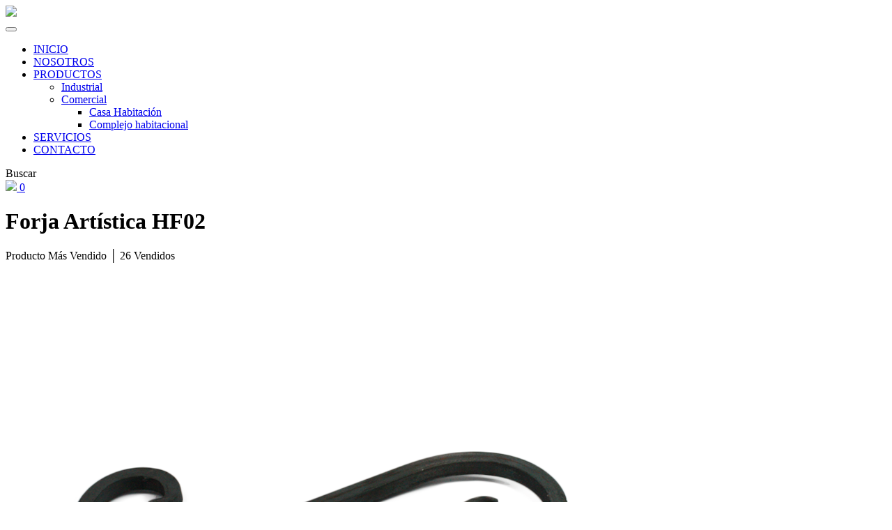

--- FILE ---
content_type: text/html; charset=UTF-8
request_url: https://www.forted.com.mx/Productos/Forja-Artistica-HF02
body_size: 5727
content:
<!DOCTYPE html>
<html lang="en">
<head>
	<meta charset="utf-8">
	<meta http-equiv="X-UA-Compatible" content="IE=edge">
	<meta name="viewport" content="width=device-width, initial-scale=1">
	
	<meta name="author" content="Ayala.Digital">

	<title>Forja Artistica HF02</title>
	<meta name="description" content="
 Caracol  de 14 pulg. de largo
Hecho de cuadrado sólido de ½ 
Terminación/punta: paleta
">

	<link rel="canonical" href="https://www.forted.com.mx/Productos/Forja-Artistica-HF02" />
	
	<meta name="keywords" content="" />
	<!-- SocialMedia -->
	<meta property="og:title" content="Forja Artistica HF02"/>
    <meta property="og:site_name" content="Forted - Proyectos de Acero Forjado y Herrería - Cd Juárez, Chihuahua" />
	<meta property="og:type" content="Hererria"/>
	<meta property="og:url" content="https://www.forted.com.mx/Productos/Forja-Artistica-HF02"/>
	<meta property="og:image" content="https://forted.com.mx/uploads/products/25/25_1.png"/>
	
	<meta property="fb:admins" content=""/>
	<meta property="og:email" content=""/>
	<meta property="og:description" content="
 Caracol  de 14 pulg. de largo
Hecho de cuadrado sólido de ½ 
Terminación/punta: paleta
"/>

    <link rel="icon" href="/_assets/images/favicon.png" type="image/png" /> 
	<link rel="stylesheet" href="/_assets/vendor/bootstrap/css/bootstrap.min.css">
	<link href="https://fonts.googleapis.com/css?family=Catamaran" rel="stylesheet"> <!-- JQuery -->
    <script src="/_assets/vendor/jquery/JQuery.min.js"></script>
    <script src="/_assets/vendor/jquery/poppers.min.js"></script>
	<script src="/_assets/vendor/ajax/popper.min.js"></script>

 	<!-- Magnify -->
    <link rel="stylesheet" href="/_assets/vendor/Magnify/css/magnify.css">

	<script src="/_assets/vendor/bootstrap/js/bootstrap.min.js"></script>
	<script src="/_assets/vendor/bootstrap/js/bootstrap.bundle.min.js"></script>
	

    <script type='text/javascript' src='https://platform-api.sharethis.com/js/sharethis.js#property=62dec0f701f23300194c7025&product=inline-share-buttons' async='async'></script>

	<link href="/_assets/css/general.css?r=0.72579300 1768902770" rel="stylesheet">
	<link rel="stylesheet" type="text/css" href="//cdn.jsdelivr.net/npm/slick-carousel@1.8.1/slick/slick.css"/>
	<script type="text/javascript" src="//cdn.jsdelivr.net/npm/slick-carousel@1.8.1/slick/slick.min.js"></script>

     <!-- Font Awesome -->
    <link href="/_assets/vendor/FontAwesome/css/all.css" rel="stylesheet">
    <script type="text/javascript" src="https://cdn.jsdelivr.net/gh/bbbootstrap/libraries@main/xzoom.min.js"></script>
	<link rel="stylesheet" type="text/css" href="https://raw.githubusercontent.com/bbbootstrap/libraries/main/xzoom.css" media="all" />

	 <!-- Google Analytics - Global site tag (gtag.js) -->
    <script async src="https://www.googletagmanager.com/gtag/js?id=UA-164267365-1"></script>
    <script>
         window.dataLayer = window.dataLayer || [];
         function gtag(){dataLayer.push(arguments);}
         gtag('js', new Date());
         gtag('config', 'UA-164267365-1');
    </script>
    <script type='text/javascript'>
      var googletag = googletag || {};
      googletag.cmd = googletag.cmd || [];
      (function() {
        var gads = document.createElement('script');
        gads.async = true;
        gads.type = 'text/javascript';
        var useSSL = 'https:' == document.location.protocol;
        gads.src = (useSSL ? 'https:' : 'http:') +
          '//www.googletagservices.com/tag/js/gpt.js';
        var node = document.getElementsByTagName('script')[0];
        node.parentNode.insertBefore(gads, node);
      })();
    </script>
</head>
<body>
	<nav class="navbar navbar-expand-lg navbar-light bg-light fixed-top padding-standard">
  <div class="menu-logo">
		<a href="/Inicio"><img src="/_assets/images/logo.png"/></a>
	</div>
<button class="navbar-toggler" type="button" data-toggle="collapse" data-target="#navbarsExample05" aria-controls="navbarsExample05" aria-expanded="false" aria-label="Toggle navigation">
    <span class="navbar-toggler-icon"></span>
  </button>
  <div class="collapse navbar-collapse justify-content-md-center" id="navbarsExample05">
    <ul class="navbar-nav menu-items">
      <li class="nav-item active">
        <a class="nav-link" href="/Inicio">INICIO</a>
      </li>
      <li class="nav-item">
        <a class="nav-link" href="/Nosotros">NOSOTROS</a>
      </li>

      <li class="nav-item dropdown">
        <a class="nav-link dropdown-toggle" href="/index.php#productos" id="navbarDropdownMenuLink" data-toggle="dropdown" aria-haspopup="true" aria-expanded="false">
          PRODUCTOS
        </a>
      	
        <ul class="dropdown-menu" aria-labelledby="navbarDropdownMenuLink">
        
	    
            
            	<li class="nav-item text-left pl-3">
			        <a class="dropdown-item nav-link" href="/Categoria/Industrial">Industrial</a>
			      </li>
            	
            
          <li class="dropdown-submenu text-left pl-3">
            <a class="dropdown-item dropdown-toggle nav-link" href="/Categoria/Comercial">Comercial</a>
            <ul class="dropdown-menu">
            
	              <li class="text-left"><a class="dropdown-item nav-link" href="/Categoria/Casa-Habitacion">Casa Habitaci&oacute;n</a></li>
	              
	              <li class="text-left"><a class="dropdown-item nav-link" href="/Categoria/Complejo-habitacional">Complejo habitacional</a></li>
	              
            </ul>
          </li>
	      
        </ul>
	          </li>
      <li class="nav-item">
        <a class="nav-link" href="/#servicios">SERVICIOS</a>
      </li>
      <li class="nav-item">
        <a class="nav-link" href="/Contacto">CONTACTO</a>
      </li>
    </ul>
  </div>
		<div class="menu-search">
		<btn id="trigger-search" class="btn-outline"><i class="fas fa-search"></i> <span>Buscar</span></btn>
	</div>
		<div class="menu-logo px-3">
		<a href="/Checkout/Carrito"><img src="/_assets/images/carrito.png"/>
        <span class="badge badge-warning badge-pill position-absolute">0</span></a>
	</div>
</nav>
<div class="uppermenu uppermenu-search" style="display:none;">
	<div class="container-fluid">
		<div class="row">
			<div class="col-md-12">

				<form method="POST" action="/Buscador">
					<div class="form-group mb-0">
						<div class="input-group">
						  	<input type="text" class="form-control" id="search_term" name="search_term" placeholder="" onkeyup="do_search();">
						  	<div class="input-group-append">
							  	<input type="submit" name="search" class="btn btn-primary" value="Buscar">
						  	</div>
						</div>
					</div>
				</form>

			</div>
		</div>
	</div>
</div>



<script>
$( document ).ready(function() {
	$('#trigger-search').on('click', function() {
		$('.uppermenu-search').slideToggle('fast');
	});

	var search = '';
	if(search != '') {
		 $('html, body').animate({
		 	scrollTop: $("#productos").offset().top
		 }, 0);
	}

	$('#trigger-menu').on('mouseenter', function() {
		$('.uppermenu-mobile').slideToggle('fast');
	});
	$('.uppermenu-mobile a').on('mouseenter', function() {
		$('.uppermenu-mobile').slideUp('fast');
	});

	$('#categories, .uppermenu-categories').on('mouseenter', function() {
		$('.uppermenu-categories').slideDown('fast');
	});
	$('#main-header').on('mouseenter', function() {
		$('.uppermenu-categories').slideUp('fast');
	});
});
</script>
<script type="text/javascript">
	//Menu principal  (Productos)
	$('.dropdown-toggle').on('mouseover', function(e){
		var $subMenu = $(this).next('.dropdown-menu');
		  $subMenu.toggleClass('show');
		//Para submenus (Categorias)
		$('.dropdown-sub-category a.dropdown-toggle').on('mouseover', function(e) {
		  if (!$(this).next().hasClass('show')) {
		    $(this).parents('.dropdown-menu').first().find('.show').removeClass('show');
		  }
			$subMenu.toggleClass('show');
		  
		  $(this).parents('li.nav-item.dropdown.show').on('hidden.bs.dropdown', function(e) {
		    $('.dropdown-submenu .show').removeClass('show');
		  });
		  return false;
		});
	});
	
</script>
	<div class="container-fluid extended-fluid pt-4">
		<div class="white-background">
			<div class="info-container">
				 <!-- <h1 class="section-title yellow"><b>PRODUCTOS</b></h1> -->
				<div class="information mt-2">
							              
					<!-- Product -->
					<div class="row">
						
						<!-- Para que se muestren la imagen del producto principal y/o seleccionada-->
						<div class="col-md-6 mt-5">

							<h1 class="title only-mobile mb-3"><b>Forja Art&iacute;stica HF02</b></h1>

							<div class="row only-mobile font-weight-bold mb-3">
								<div class="col">
									<p>Producto Más Vendido │ 26 Vendidos</p>
								</div>
							</div>
														  <div class="xzoom-container"> 
							  	<img class="xzoom img-fluid shadow-lg" width="auto" id="xzoom-default" src="/uploads/products/25/25_1.png" xoriginal="/uploads/products/25/25_1.png" />
			                    <div class="xzoom-thumbs row py-4">
			                    	<div class="col-3">
				                    	<a href="/uploads/products/25/25_1.png"> 
				                    		<img class="xzoom-gallery img-thumbnail" width="120" src="/uploads/products/25/25_1.png" xpreview="/uploads/products/25/25_1.png">
				                    	</a> 
			                    	</div> 
			                    	<div class="col-3">
			                    						                    	<a href="/uploads/products/25/25_2.png"> 
				                    		<img class="xzoom-gallery img-thumbnail" width="120" src="/uploads/products/25/25_2.png"> 
				                    	</a> 
				                    				                    	</div> 
			                    	<div class="col-3">
			                    						                    	<a href="/uploads/products/25/25_3.png">
				                    		<img class="xzoom-gallery img-thumbnail" width="120" src="/uploads/products/25/25_3.png">
				                    	</a> 
				                    				                    	</div> 
			                    	<div class="col-3">
			                    						                    	<a href="/uploads/products/25/25_4.png">
				                    		<img class="xzoom-gallery img-thumbnail" width="120" src="/uploads/products/25/25_4.png" alt="">
				                    	</a> 
				                    				                    	</div> 
			                    </div>
			                </div>
														
							<table class="table table-bordered">
								<tr>
									<td class="highlight-cell">Largo (in)</td>
									<td>14</td>
									<td class="highlight-cell">Peso (Kg)</td>
									<td>0.77</td>
								</tr>
								<tr>
									<td class="highlight-cell">Espesor (in)</td>
									<td>0.5</td>
									<td class="highlight-cell">Modelo</td>
									<td>HF02</td>
								</tr>
								<tr>
									<td class="highlight-cell">Ancho (in)</td>
									<td>4.5</td>
									<td class="highlight-cell">Material</td>
									<td>Acero / Cuadrado S&oacute;lido</td>
								</tr>
								<tr>
									<td class="highlight-cell">UPC</td>
									<td colspan="3">667849607335</td>
								</tr>
							</table>
							</div>
						<div class="col-md-6">
							<div class="row px-2">
								<div class="col-md-12">
									<div class="row only-desktop font-weight-bold mt-5 pl-3">
											<p class="text-right">Producto Más Vendido</p>
										│
											<p class="text-left">26 Vendidos</p>
										<!--<div class="col-3"></div>-->
									</div>
									<div class="row justify-content-start pb-3 pl-3 ">
										<h1 class="title only-desktop">Forja Art&iacute;stica HF02</h1>


									</div>
									<div class="row font-weight-bold justify-content-start ">
																					<div class="col-sm-6 col-md-12 col-lg-12 col-xl-3 text-md-left">
											<h1>$85.42</h1>
												</div>
											
										<div class="col-sm-6 col-md-12 col-lg-9  my-auto">
											<div class="row text-md-left ">
												<div class="col">
											<a href="/MetodosDePago" target="_blank" class="title">Ver los metodos de pago</a>
												</div>
											</div>
										</div>
									</div>
									<div class="row pt-3 font-weight-bold">
										<div class="col-sm-6 col-md-12 col-lg-3 text-md-left">
											<img src="/_assets/images/paquete.png">
										</div>
										<div class="col-sm-6 col-md-12 col-lg-9 text-md-left  my-auto">
											<p>
												Llega entre el día Miércoles 04 de Febrero y el día Viernes 06 de Febrero											</p>
										</div>
									</div>

								<form action="Products.php?action=get_product&url=Forja-Artistica-HF02" method="post" id="add_cart">
									<div class="row pt-3 font-weight-bold form-inline">
											<div class="col-9">
																								<p>Cantidad: <select id="quantity" class="custom-select " name="item[single_qty]" required>
													  <option value="">---</option>
												 												 	<option value="1">1</option>
																								 	<option value="2">2</option>
																								 	<option value="3">3</option>
																								 	<option value="4">4</option>
																								 	<option value="5">5</option>
																								 	<option value="6">6</option>
																								 	<option value="7">7</option>
																								 	<option value="8">8</option>
																								 	<option value="9">9</option>
																								 	<option value="10">10</option>
																								 	<option value="11">11</option>
																								 	<option value="12">12</option>
																								 	<option value="13">13</option>
																								 	<option value="14">14</option>
																								 	<option value="15">15</option>
																									  
													</select> Unidades (15 Disponibles)
												</p>
																								
											</div>
											<div class="error pb-3 pl-3"></div>
											<div class="col-lg-3 col-sm-0 "></div>
										
						                    <input type="hidden" name="product_id" value="25">
						                    <input type="hidden" name="item[title]" value="Forja Art&iacute;stica HF02" />
								            <input type="hidden" name="item[sku]" value="FOR-HF02" />
								            <input type="hidden" name="item[number]" value="HF02" />
								           	<input type="hidden" name="item[weight]" value="0.77" />
								           									           	<input type="hidden" name="item[price]" value="85.42">
								           									           	<input type="hidden" name="action" value="buy">
					                                            
					                      
										</div> <!--Row Cantidad Form-->
										<div class="row">
											<div class="col-lg-9">
					                       		<button type="submit" id="btnSubmit" form="add_cart" value="Validate" class="btn btn-primary big center">Agregar a Carrito</button>				
											</div>
											<div class="col-lg-3 col-sm-0"></div>
					                        
										</div>
										<div class="row pt-3 px-3">
											<!-- ShareThis BEGIN -->
												<div class="sharethis-inline-share-buttons"></div>
											<!-- ShareThis END -->
										</div>
	                   				</form>											
									
									<div class="row mt-5">
										<div class="col-12">
											<h5>Descripción</h5>
											
											<p><ul>
<li>“Caracol” de 14 pulg. de largo</li>
<li>Hecho de cuadrado sólido de ½"</li>
<li>Terminación/punta: paleta</li>
</ul></p>
										</div>
										<div class="col-12">
											<h5>Beneficios</h5>
											<p><ul>Accesorio Ornamental para Herrería
<li>Puertas</li>
<li>Ventanas</li>
<li>Muebles</li>
<li>Adornos</li>
</ul>
<p>Todos nuestros productos son hechos a mano.<br>Expedimos certificados de calidad. <br>Ofrecemos garantía en el material y en la mano de obra del producto.</p></p>
										</div>
									</div>

								</div>
							</div>
						</div>
					</div><!--ROW-->



				</div><!--Information-->
					<div class="row">
						<div class="col-md-12">
							<h3 class="generic-text title pt-5">Otros productos</h3>
								

    <div id="products" class="container-fluid d-flex justify-content-center mt-50 mb-50">
      <div class="row">
    
            <div class="col-xl-3 col-lg-4 col-md-6 col-sm-12 mt-3">
                  <div class="card shadow">
                      <div class="card-body">
                          <div class="card-img-actions"> 
                            <a href="/Productos/Forja-Artistica-HF01" class="mb-2">
                              
                              <img src="../uploads/thumbnails/21/thumb_medium_21_1.png" class="card-img img-fluid" width="200" height="200" alt="">
                              
                            
                              </a>
                          </div>
                      </div>
                      
                      <div class="card-body text-left truncate top-10">
                          <h3 class="mb-0 title price">$ 81.40</h3>
                          <div class="mb-0">
                              <h6> <a href="/Productos/Forja-Artistica-HF01">Forja Art&iacute;stica HF01</a> </h6>
                          </div>
                      </div>
                      
                  </div>
              </div>
        
            <div class="col-xl-3 col-lg-4 col-md-6 col-sm-12 mt-3">
                  <div class="card shadow">
                      <div class="card-body">
                          <div class="card-img-actions"> 
                            <a href="/Productos/Forja-Artistica-HF02" class="mb-2">
                              
                              <img src="../uploads/thumbnails/25/thumb_medium_25_1.png" class="card-img img-fluid" width="200" height="200" alt="">
                              
                            
                              </a>
                          </div>
                      </div>
                      
                      <div class="card-body text-left truncate top-10">
                          <h3 class="mb-0 title price">$ 85.42</h3>
                          <div class="mb-0">
                              <h6> <a href="/Productos/Forja-Artistica-HF02">Forja Art&iacute;stica HF02</a> </h6>
                          </div>
                      </div>
                      
                  </div>
              </div>
        
            <div class="col-xl-3 col-lg-4 col-md-6 col-sm-12 mt-3">
                  <div class="card shadow">
                      <div class="card-body">
                          <div class="card-img-actions"> 
                            <a href="/Productos/Forja-Artistica-HF03" class="mb-2">
                              
                              <img src="../uploads/thumbnails/22/thumb_medium_22_1.png" class="card-img img-fluid" width="200" height="200" alt="">
                              
                            
                              </a>
                          </div>
                      </div>
                      
                      <div class="card-body text-left truncate top-10">
                          <h3 class="mb-0 title price">$ 76.90</h3>
                          <div class="mb-0">
                              <h6> <a href="/Productos/Forja-Artistica-HF03">Forja Art&iacute;stica HF03</a> </h6>
                          </div>
                      </div>
                      
                  </div>
              </div>
        
            <div class="col-xl-3 col-lg-4 col-md-6 col-sm-12 mt-3">
                  <div class="card shadow">
                      <div class="card-body">
                          <div class="card-img-actions"> 
                            <a href="/Productos/Forja-Artistica-HF04" class="mb-2">
                              
                              <img src="../uploads/thumbnails/15/thumb_medium_15_1.png" class="card-img img-fluid" width="200" height="200" alt="">
                              
                            
                              </a>
                          </div>
                      </div>
                      
                      <div class="card-body text-left truncate top-10">
                          <h3 class="mb-0 title price">$ 81.40</h3>
                          <div class="mb-0">
                              <h6> <a href="/Productos/Forja-Artistica-HF04">Forja Art&iacute;stica HF04</a> </h6>
                          </div>
                      </div>
                      
                  </div>
              </div>
        
            <div class="col-xl-3 col-lg-4 col-md-6 col-sm-12 mt-3">
                  <div class="card shadow">
                      <div class="card-body">
                          <div class="card-img-actions"> 
                            <a href="/Productos/Forja-Artistica-HF05" class="mb-2">
                              
                              <img src="../uploads/thumbnails/7/thumb_medium_7_1.png" class="card-img img-fluid" width="200" height="200" alt="">
                              
                            
                              </a>
                          </div>
                      </div>
                      
                      <div class="card-body text-left truncate top-10">
                          <h3 class="mb-0 title price">$ 85.42</h3>
                          <div class="mb-0">
                              <h6> <a href="/Productos/Forja-Artistica-HF05">Forja Art&iacute;stica HF05</a> </h6>
                          </div>
                      </div>
                      
                  </div>
              </div>
        
            <div class="col-xl-3 col-lg-4 col-md-6 col-sm-12 mt-3">
                  <div class="card shadow">
                      <div class="card-body">
                          <div class="card-img-actions"> 
                            <a href="/Productos/Forja-Artistica-HF06" class="mb-2">
                              
                              <img src="../uploads/thumbnails/23/thumb_medium_23_1.png" class="card-img img-fluid" width="200" height="200" alt="">
                              
                            
                              </a>
                          </div>
                      </div>
                      
                      <div class="card-body text-left truncate top-10">
                          <h3 class="mb-0 title price">$ 77.00</h3>
                          <div class="mb-0">
                              <h6> <a href="/Productos/Forja-Artistica-HF06">Forja Art&iacute;stica HF06</a> </h6>
                          </div>
                      </div>
                      
                  </div>
              </div>
        
            <div class="col-xl-3 col-lg-4 col-md-6 col-sm-12 mt-3">
                  <div class="card shadow">
                      <div class="card-body">
                          <div class="card-img-actions"> 
                            <a href="/Productos/Forja-Artistica-HF07" class="mb-2">
                              
                              <img src="../uploads/thumbnails/3/thumb_medium_3_1.png" class="card-img img-fluid" width="200" height="200" alt="">
                              
                            
                              </a>
                          </div>
                      </div>
                      
                      <div class="card-body text-left truncate top-10">
                          <h3 class="mb-0 title price">$ 66.00</h3>
                          <div class="mb-0">
                              <h6> <a href="/Productos/Forja-Artistica-HF07">Forja Art&iacute;stica HF07</a> </h6>
                          </div>
                      </div>
                      
                  </div>
              </div>
        
            <div class="col-xl-3 col-lg-4 col-md-6 col-sm-12 mt-3">
                  <div class="card shadow">
                      <div class="card-body">
                          <div class="card-img-actions"> 
                            <a href="/Productos/Forja-Artistica-HF08" class="mb-2">
                              
                              <img src="../uploads/thumbnails/5/thumb_medium_5_1.png" class="card-img img-fluid" width="200" height="200" alt="">
                              
                            
                              </a>
                          </div>
                      </div>
                      
                      <div class="card-body text-left truncate top-10">
                          <h3 class="mb-0 title price">$ 54.00</h3>
                          <div class="mb-0">
                              <h6> <a href="/Productos/Forja-Artistica-HF08">Forja Art&iacute;stica HF08</a> </h6>
                          </div>
                      </div>
                      
                  </div>
              </div>
        
      </div>
    </div>
    						</div>
					</div>
    			</div><!--Info-Container-->
		</div><!--WhiteBackground-->

		

	</div> <!--Container-FLuid-->

    <footer>
    
<div class="message-button-container">
    <a class="message-button" href="https://m.me/forjasForted" target="_blank">
        <img src="/_assets/images/msg_icon.png" alt="Forted - Messenger">
    </a>

    <!--
    <a class="message-button" href="#" target="_blank">
        <img src="/_assets/Images/wsapp_icon.png"  alt="Forted - Whatsapp">
    </a>
    -->
</div>

<!-- Linea Ornamental -->
<div class="yellow-background">
    <div class="info-container small">
            <div class="row">
            <div class="col-md-6">
                <h6 class="text-center"><b>© Forted 2020. Derechos Reservados.</b></h6>
            </div>
            <div class="col-md-6">
                <h6 class="text-center"><b>Sitio desarrollado por Ayala.Digital</b></h6>
            </div>
        </div>
            <div class="row">
                        <div class="col">
                    <h6 class="text-center"><b><a href="/Informacion/terminos-y-condiciones">T&eacute;rminos y Condiciones</a></b></h6>
                </div>
                    </div> <!-- Row -->
            </div>
</div>
</footer>

</body>
<script>
(function ($) {
    $(document).ready(function() {
        $('.xzoom, .xzoom-gallery').xzoom({zoomWidth: 400, title: true, tint: '#333', Xoffset: 15});
        $('.xzoom2, .xzoom-gallery2').xzoom({position: '#xzoom2-id', tint: '#ffa200'});
        $('.xzoom3, .xzoom-gallery3').xzoom({position: 'lens', lensShape: 'circle', sourceClass: 'xzoom-hidden'});
        $('.xzoom4, .xzoom-gallery4').xzoom({tint: '#006699', Xoffset: 15});
        $('.xzoom5, .xzoom-gallery5').xzoom({tint: '#006699', Xoffset: 15});

        //Integration with hammer.js
        var isTouchSupported = 'ontouchstart' in window;

        if (isTouchSupported) {
            //If touch device
            $('.xzoom, .xzoom2, .xzoom3, .xzoom4, .xzoom5').each(function(){
                var xzoom = $(this).data('xzoom');
                xzoom.eventunbind();
            });
            
            $('.xzoom, .xzoom2, .xzoom3').each(function() {
                var xzoom = $(this).data('xzoom');
                $(this).hammer().on("tap", function(event) {
                    event.pageX = event.gesture.center.pageX;
                    event.pageY = event.gesture.center.pageY;
                    var s = 1, ls;
    
                    xzoom.eventmove = function(element) {
                        element.hammer().on('drag', function(event) {
                            event.pageX = event.gesture.center.pageX;
                            event.pageY = event.gesture.center.pageY;
                            xzoom.movezoom(event);
                            event.gesture.preventDefault();
                        });
                    }
    
                    xzoom.eventleave = function(element) {
                        element.hammer().on('tap', function(event) {
                            xzoom.closezoom();
                        });
                    }
                    xzoom.openzoom(event);
                });
            });

        $('.xzoom4').each(function() {
            var xzoom = $(this).data('xzoom');
            $(this).hammer().on("tap", function(event) {
                event.pageX = event.gesture.center.pageX;
                event.pageY = event.gesture.center.pageY;
                var s = 1, ls;

                xzoom.eventmove = function(element) {
                    element.hammer().on('drag', function(event) {
                        event.pageX = event.gesture.center.pageX;
                        event.pageY = event.gesture.center.pageY;
                        xzoom.movezoom(event);
                        event.gesture.preventDefault();
                    });
                }

                var counter = 0;
                xzoom.eventclick = function(element) {
                    element.hammer().on('tap', function() {
                        counter++;
                        if (counter == 1) setTimeout(openfancy,300);
                        event.gesture.preventDefault();
                    });
                }

                function openfancy() {
                    if (counter == 2) {
                        xzoom.closezoom();
                        $.fancybox.open(xzoom.gallery().cgallery);
                    } else {
                        xzoom.closezoom();
                    }
                    counter = 0;
                }
            xzoom.openzoom(event);
            });
        });
        
        $('.xzoom5').each(function() {
            var xzoom = $(this).data('xzoom');
            $(this).hammer().on("tap", function(event) {
                event.pageX = event.gesture.center.pageX;
                event.pageY = event.gesture.center.pageY;
                var s = 1, ls;

                xzoom.eventmove = function(element) {
                    element.hammer().on('drag', function(event) {
                        event.pageX = event.gesture.center.pageX;
                        event.pageY = event.gesture.center.pageY;
                        xzoom.movezoom(event);
                        event.gesture.preventDefault();
                    });
                }

                var counter = 0;
                xzoom.eventclick = function(element) {
                    element.hammer().on('tap', function() {
                        counter++;
                        if (counter == 1) setTimeout(openmagnific,300);
                        event.gesture.preventDefault();
                    });
                }

                function openmagnific() {
                    if (counter == 2) {
                        xzoom.closezoom();
                        var gallery = xzoom.gallery().cgallery;
                        var i, images = new Array();
                        for (i in gallery) {
                            images[i] = {src: gallery[i]};
                        }
                        $.magnificPopup.open({items: images, type:'image', gallery: {enabled: true}});
                    } else {
                        xzoom.closezoom();
                    }
                    counter = 0;
                }
                xzoom.openzoom(event);
            });
        });

        } else {
            //If not touch device

            //Integration with fancybox plugin
            $('#xzoom-fancy').bind('click', function(event) {
                var xzoom = $(this).data('xzoom');
                xzoom.closezoom();
                $.fancybox.open(xzoom.gallery().cgallery, {padding: 0, helpers: {overlay: {locked: false}}});
                event.preventDefault();
            });
           
            //Integration with magnific popup plugin
            $('#xzoom-magnific').bind('click', function(event) {
                var xzoom = $(this).data('xzoom');
                xzoom.closezoom();
                var gallery = xzoom.gallery().cgallery;
                var i, images = new Array();
                for (i in gallery) {
                    images[i] = {src: gallery[i]};
                }
                $.magnificPopup.open({items: images, type:'image', gallery: {enabled: true}});
                event.preventDefault();
            });
        }
    });
})(jQuery);
</script>
<script type="text/javascript">
     $(function () {
        $("#btnSubmit").click(function () {
            var quantity = $("#quantity");
            if (quantity.val() == "") {
                //If the "Please Select" option is selected display error.
                $( ".error" ).html( "<span class='text-danger'><b>Favor de seleccionar una cantidad</b></span>" );
                return false;
            }
            return true;
        });
    });
</script>
</html>